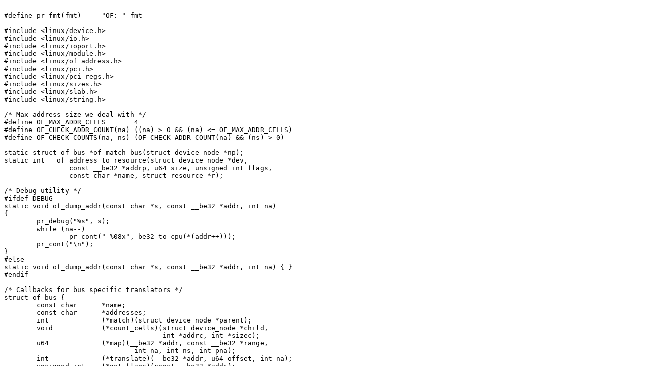

--- FILE ---
content_type: text/plain; charset=UTF-8
request_url: https://git.zx2c4.com/linux-dev/plain/drivers/of/address.c?id=e980b44134c89afb65176e70aaf293d608002e83
body_size: 7420
content:

#define pr_fmt(fmt)	"OF: " fmt

#include <linux/device.h>
#include <linux/io.h>
#include <linux/ioport.h>
#include <linux/module.h>
#include <linux/of_address.h>
#include <linux/pci.h>
#include <linux/pci_regs.h>
#include <linux/sizes.h>
#include <linux/slab.h>
#include <linux/string.h>

/* Max address size we deal with */
#define OF_MAX_ADDR_CELLS	4
#define OF_CHECK_ADDR_COUNT(na)	((na) > 0 && (na) <= OF_MAX_ADDR_CELLS)
#define OF_CHECK_COUNTS(na, ns)	(OF_CHECK_ADDR_COUNT(na) && (ns) > 0)

static struct of_bus *of_match_bus(struct device_node *np);
static int __of_address_to_resource(struct device_node *dev,
		const __be32 *addrp, u64 size, unsigned int flags,
		const char *name, struct resource *r);

/* Debug utility */
#ifdef DEBUG
static void of_dump_addr(const char *s, const __be32 *addr, int na)
{
	pr_debug("%s", s);
	while (na--)
		pr_cont(" %08x", be32_to_cpu(*(addr++)));
	pr_cont("\n");
}
#else
static void of_dump_addr(const char *s, const __be32 *addr, int na) { }
#endif

/* Callbacks for bus specific translators */
struct of_bus {
	const char	*name;
	const char	*addresses;
	int		(*match)(struct device_node *parent);
	void		(*count_cells)(struct device_node *child,
				       int *addrc, int *sizec);
	u64		(*map)(__be32 *addr, const __be32 *range,
				int na, int ns, int pna);
	int		(*translate)(__be32 *addr, u64 offset, int na);
	unsigned int	(*get_flags)(const __be32 *addr);
};

/*
 * Default translator (generic bus)
 */

static void of_bus_default_count_cells(struct device_node *dev,
				       int *addrc, int *sizec)
{
	if (addrc)
		*addrc = of_n_addr_cells(dev);
	if (sizec)
		*sizec = of_n_size_cells(dev);
}

static u64 of_bus_default_map(__be32 *addr, const __be32 *range,
		int na, int ns, int pna)
{
	u64 cp, s, da;

	cp = of_read_number(range, na);
	s  = of_read_number(range + na + pna, ns);
	da = of_read_number(addr, na);

	pr_debug("default map, cp=%llx, s=%llx, da=%llx\n",
		 (unsigned long long)cp, (unsigned long long)s,
		 (unsigned long long)da);

	if (da < cp || da >= (cp + s))
		return OF_BAD_ADDR;
	return da - cp;
}

static int of_bus_default_translate(__be32 *addr, u64 offset, int na)
{
	u64 a = of_read_number(addr, na);
	memset(addr, 0, na * 4);
	a += offset;
	if (na > 1)
		addr[na - 2] = cpu_to_be32(a >> 32);
	addr[na - 1] = cpu_to_be32(a & 0xffffffffu);

	return 0;
}

static unsigned int of_bus_default_get_flags(const __be32 *addr)
{
	return IORESOURCE_MEM;
}

#ifdef CONFIG_OF_ADDRESS_PCI
/*
 * PCI bus specific translator
 */

static int of_bus_pci_match(struct device_node *np)
{
	/*
 	 * "pciex" is PCI Express
	 * "vci" is for the /chaos bridge on 1st-gen PCI powermacs
	 * "ht" is hypertransport
	 */
	return !strcmp(np->type, "pci") || !strcmp(np->type, "pciex") ||
		!strcmp(np->type, "vci") || !strcmp(np->type, "ht");
}

static void of_bus_pci_count_cells(struct device_node *np,
				   int *addrc, int *sizec)
{
	if (addrc)
		*addrc = 3;
	if (sizec)
		*sizec = 2;
}

static unsigned int of_bus_pci_get_flags(const __be32 *addr)
{
	unsigned int flags = 0;
	u32 w = be32_to_cpup(addr);

	switch((w >> 24) & 0x03) {
	case 0x01:
		flags |= IORESOURCE_IO;
		break;
	case 0x02: /* 32 bits */
	case 0x03: /* 64 bits */
		flags |= IORESOURCE_MEM;
		break;
	}
	if (w & 0x40000000)
		flags |= IORESOURCE_PREFETCH;
	return flags;
}

static u64 of_bus_pci_map(__be32 *addr, const __be32 *range, int na, int ns,
		int pna)
{
	u64 cp, s, da;
	unsigned int af, rf;

	af = of_bus_pci_get_flags(addr);
	rf = of_bus_pci_get_flags(range);

	/* Check address type match */
	if ((af ^ rf) & (IORESOURCE_MEM | IORESOURCE_IO))
		return OF_BAD_ADDR;

	/* Read address values, skipping high cell */
	cp = of_read_number(range + 1, na - 1);
	s  = of_read_number(range + na + pna, ns);
	da = of_read_number(addr + 1, na - 1);

	pr_debug("PCI map, cp=%llx, s=%llx, da=%llx\n",
		 (unsigned long long)cp, (unsigned long long)s,
		 (unsigned long long)da);

	if (da < cp || da >= (cp + s))
		return OF_BAD_ADDR;
	return da - cp;
}

static int of_bus_pci_translate(__be32 *addr, u64 offset, int na)
{
	return of_bus_default_translate(addr + 1, offset, na - 1);
}
#endif /* CONFIG_OF_ADDRESS_PCI */

#ifdef CONFIG_PCI
const __be32 *of_get_pci_address(struct device_node *dev, int bar_no, u64 *size,
			unsigned int *flags)
{
	const __be32 *prop;
	unsigned int psize;
	struct device_node *parent;
	struct of_bus *bus;
	int onesize, i, na, ns;

	/* Get parent & match bus type */
	parent = of_get_parent(dev);
	if (parent == NULL)
		return NULL;
	bus = of_match_bus(parent);
	if (strcmp(bus->name, "pci")) {
		of_node_put(parent);
		return NULL;
	}
	bus->count_cells(dev, &na, &ns);
	of_node_put(parent);
	if (!OF_CHECK_ADDR_COUNT(na))
		return NULL;

	/* Get "reg" or "assigned-addresses" property */
	prop = of_get_property(dev, bus->addresses, &psize);
	if (prop == NULL)
		return NULL;
	psize /= 4;

	onesize = na + ns;
	for (i = 0; psize >= onesize; psize -= onesize, prop += onesize, i++) {
		u32 val = be32_to_cpu(prop[0]);
		if ((val & 0xff) == ((bar_no * 4) + PCI_BASE_ADDRESS_0)) {
			if (size)
				*size = of_read_number(prop + na, ns);
			if (flags)
				*flags = bus->get_flags(prop);
			return prop;
		}
	}
	return NULL;
}
EXPORT_SYMBOL(of_get_pci_address);

int of_pci_address_to_resource(struct device_node *dev, int bar,
			       struct resource *r)
{
	const __be32	*addrp;
	u64		size;
	unsigned int	flags;

	addrp = of_get_pci_address(dev, bar, &size, &flags);
	if (addrp == NULL)
		return -EINVAL;
	return __of_address_to_resource(dev, addrp, size, flags, NULL, r);
}
EXPORT_SYMBOL_GPL(of_pci_address_to_resource);

int of_pci_range_parser_init(struct of_pci_range_parser *parser,
				struct device_node *node)
{
	const int na = 3, ns = 2;
	int rlen;

	parser->node = node;
	parser->pna = of_n_addr_cells(node);
	parser->np = parser->pna + na + ns;

	parser->range = of_get_property(node, "ranges", &rlen);
	if (parser->range == NULL)
		return -ENOENT;

	parser->end = parser->range + rlen / sizeof(__be32);

	return 0;
}
EXPORT_SYMBOL_GPL(of_pci_range_parser_init);

struct of_pci_range *of_pci_range_parser_one(struct of_pci_range_parser *parser,
						struct of_pci_range *range)
{
	const int na = 3, ns = 2;

	if (!range)
		return NULL;

	if (!parser->range || parser->range + parser->np > parser->end)
		return NULL;

	range->pci_space = be32_to_cpup(parser->range);
	range->flags = of_bus_pci_get_flags(parser->range);
	range->pci_addr = of_read_number(parser->range + 1, ns);
	range->cpu_addr = of_translate_address(parser->node,
				parser->range + na);
	range->size = of_read_number(parser->range + parser->pna + na, ns);

	parser->range += parser->np;

	/* Now consume following elements while they are contiguous */
	while (parser->range + parser->np <= parser->end) {
		u32 flags;
		u64 pci_addr, cpu_addr, size;

		flags = of_bus_pci_get_flags(parser->range);
		pci_addr = of_read_number(parser->range + 1, ns);
		cpu_addr = of_translate_address(parser->node,
				parser->range + na);
		size = of_read_number(parser->range + parser->pna + na, ns);

		if (flags != range->flags)
			break;
		if (pci_addr != range->pci_addr + range->size ||
		    cpu_addr != range->cpu_addr + range->size)
			break;

		range->size += size;
		parser->range += parser->np;
	}

	return range;
}
EXPORT_SYMBOL_GPL(of_pci_range_parser_one);

/*
 * of_pci_range_to_resource - Create a resource from an of_pci_range
 * @range:	the PCI range that describes the resource
 * @np:		device node where the range belongs to
 * @res:	pointer to a valid resource that will be updated to
 *              reflect the values contained in the range.
 *
 * Returns EINVAL if the range cannot be converted to resource.
 *
 * Note that if the range is an IO range, the resource will be converted
 * using pci_address_to_pio() which can fail if it is called too early or
 * if the range cannot be matched to any host bridge IO space (our case here).
 * To guard against that we try to register the IO range first.
 * If that fails we know that pci_address_to_pio() will do too.
 */
int of_pci_range_to_resource(struct of_pci_range *range,
			     struct device_node *np, struct resource *res)
{
	int err;
	res->flags = range->flags;
	res->parent = res->child = res->sibling = NULL;
	res->name = np->full_name;

	if (res->flags & IORESOURCE_IO) {
		unsigned long port;
		err = pci_register_io_range(range->cpu_addr, range->size);
		if (err)
			goto invalid_range;
		port = pci_address_to_pio(range->cpu_addr);
		if (port == (unsigned long)-1) {
			err = -EINVAL;
			goto invalid_range;
		}
		res->start = port;
	} else {
		if ((sizeof(resource_size_t) < 8) &&
		    upper_32_bits(range->cpu_addr)) {
			err = -EINVAL;
			goto invalid_range;
		}

		res->start = range->cpu_addr;
	}
	res->end = res->start + range->size - 1;
	return 0;

invalid_range:
	res->start = (resource_size_t)OF_BAD_ADDR;
	res->end = (resource_size_t)OF_BAD_ADDR;
	return err;
}
#endif /* CONFIG_PCI */

/*
 * ISA bus specific translator
 */

static int of_bus_isa_match(struct device_node *np)
{
	return !strcmp(np->name, "isa");
}

static void of_bus_isa_count_cells(struct device_node *child,
				   int *addrc, int *sizec)
{
	if (addrc)
		*addrc = 2;
	if (sizec)
		*sizec = 1;
}

static u64 of_bus_isa_map(__be32 *addr, const __be32 *range, int na, int ns,
		int pna)
{
	u64 cp, s, da;

	/* Check address type match */
	if ((addr[0] ^ range[0]) & cpu_to_be32(1))
		return OF_BAD_ADDR;

	/* Read address values, skipping high cell */
	cp = of_read_number(range + 1, na - 1);
	s  = of_read_number(range + na + pna, ns);
	da = of_read_number(addr + 1, na - 1);

	pr_debug("ISA map, cp=%llx, s=%llx, da=%llx\n",
		 (unsigned long long)cp, (unsigned long long)s,
		 (unsigned long long)da);

	if (da < cp || da >= (cp + s))
		return OF_BAD_ADDR;
	return da - cp;
}

static int of_bus_isa_translate(__be32 *addr, u64 offset, int na)
{
	return of_bus_default_translate(addr + 1, offset, na - 1);
}

static unsigned int of_bus_isa_get_flags(const __be32 *addr)
{
	unsigned int flags = 0;
	u32 w = be32_to_cpup(addr);

	if (w & 1)
		flags |= IORESOURCE_IO;
	else
		flags |= IORESOURCE_MEM;
	return flags;
}

/*
 * Array of bus specific translators
 */

static struct of_bus of_busses[] = {
#ifdef CONFIG_OF_ADDRESS_PCI
	/* PCI */
	{
		.name = "pci",
		.addresses = "assigned-addresses",
		.match = of_bus_pci_match,
		.count_cells = of_bus_pci_count_cells,
		.map = of_bus_pci_map,
		.translate = of_bus_pci_translate,
		.get_flags = of_bus_pci_get_flags,
	},
#endif /* CONFIG_OF_ADDRESS_PCI */
	/* ISA */
	{
		.name = "isa",
		.addresses = "reg",
		.match = of_bus_isa_match,
		.count_cells = of_bus_isa_count_cells,
		.map = of_bus_isa_map,
		.translate = of_bus_isa_translate,
		.get_flags = of_bus_isa_get_flags,
	},
	/* Default */
	{
		.name = "default",
		.addresses = "reg",
		.match = NULL,
		.count_cells = of_bus_default_count_cells,
		.map = of_bus_default_map,
		.translate = of_bus_default_translate,
		.get_flags = of_bus_default_get_flags,
	},
};

static struct of_bus *of_match_bus(struct device_node *np)
{
	int i;

	for (i = 0; i < ARRAY_SIZE(of_busses); i++)
		if (!of_busses[i].match || of_busses[i].match(np))
			return &of_busses[i];
	BUG();
	return NULL;
}

static int of_empty_ranges_quirk(struct device_node *np)
{
	if (IS_ENABLED(CONFIG_PPC)) {
		/* To save cycles, we cache the result for global "Mac" setting */
		static int quirk_state = -1;

		/* PA-SEMI sdc DT bug */
		if (of_device_is_compatible(np, "1682m-sdc"))
			return true;

		/* Make quirk cached */
		if (quirk_state < 0)
			quirk_state =
				of_machine_is_compatible("Power Macintosh") ||
				of_machine_is_compatible("MacRISC");
		return quirk_state;
	}
	return false;
}

static int of_translate_one(struct device_node *parent, struct of_bus *bus,
			    struct of_bus *pbus, __be32 *addr,
			    int na, int ns, int pna, const char *rprop)
{
	const __be32 *ranges;
	unsigned int rlen;
	int rone;
	u64 offset = OF_BAD_ADDR;

	/*
	 * Normally, an absence of a "ranges" property means we are
	 * crossing a non-translatable boundary, and thus the addresses
	 * below the current cannot be converted to CPU physical ones.
	 * Unfortunately, while this is very clear in the spec, it's not
	 * what Apple understood, and they do have things like /uni-n or
	 * /ht nodes with no "ranges" property and a lot of perfectly
	 * useable mapped devices below them. Thus we treat the absence of
	 * "ranges" as equivalent to an empty "ranges" property which means
	 * a 1:1 translation at that level. It's up to the caller not to try
	 * to translate addresses that aren't supposed to be translated in
	 * the first place. --BenH.
	 *
	 * As far as we know, this damage only exists on Apple machines, so
	 * This code is only enabled on powerpc. --gcl
	 */
	ranges = of_get_property(parent, rprop, &rlen);
	if (ranges == NULL && !of_empty_ranges_quirk(parent)) {
		pr_debug("no ranges; cannot translate\n");
		return 1;
	}
	if (ranges == NULL || rlen == 0) {
		offset = of_read_number(addr, na);
		memset(addr, 0, pna * 4);
		pr_debug("empty ranges; 1:1 translation\n");
		goto finish;
	}

	pr_debug("walking ranges...\n");

	/* Now walk through the ranges */
	rlen /= 4;
	rone = na + pna + ns;
	for (; rlen >= rone; rlen -= rone, ranges += rone) {
		offset = bus->map(addr, ranges, na, ns, pna);
		if (offset != OF_BAD_ADDR)
			break;
	}
	if (offset == OF_BAD_ADDR) {
		pr_debug("not found !\n");
		return 1;
	}
	memcpy(addr, ranges + na, 4 * pna);

 finish:
	of_dump_addr("parent translation for:", addr, pna);
	pr_debug("with offset: %llx\n", (unsigned long long)offset);

	/* Translate it into parent bus space */
	return pbus->translate(addr, offset, pna);
}

/*
 * Translate an address from the device-tree into a CPU physical address,
 * this walks up the tree and applies the various bus mappings on the
 * way.
 *
 * Note: We consider that crossing any level with #size-cells == 0 to mean
 * that translation is impossible (that is we are not dealing with a value
 * that can be mapped to a cpu physical address). This is not really specified
 * that way, but this is traditionally the way IBM at least do things
 */
static u64 __of_translate_address(struct device_node *dev,
				  const __be32 *in_addr, const char *rprop)
{
	struct device_node *parent = NULL;
	struct of_bus *bus, *pbus;
	__be32 addr[OF_MAX_ADDR_CELLS];
	int na, ns, pna, pns;
	u64 result = OF_BAD_ADDR;

	pr_debug("** translation for device %pOF **\n", dev);

	/* Increase refcount at current level */
	of_node_get(dev);

	/* Get parent & match bus type */
	parent = of_get_parent(dev);
	if (parent == NULL)
		goto bail;
	bus = of_match_bus(parent);

	/* Count address cells & copy address locally */
	bus->count_cells(dev, &na, &ns);
	if (!OF_CHECK_COUNTS(na, ns)) {
		pr_debug("Bad cell count for %pOF\n", dev);
		goto bail;
	}
	memcpy(addr, in_addr, na * 4);

	pr_debug("bus is %s (na=%d, ns=%d) on %pOF\n",
	    bus->name, na, ns, parent);
	of_dump_addr("translating address:", addr, na);

	/* Translate */
	for (;;) {
		/* Switch to parent bus */
		of_node_put(dev);
		dev = parent;
		parent = of_get_parent(dev);

		/* If root, we have finished */
		if (parent == NULL) {
			pr_debug("reached root node\n");
			result = of_read_number(addr, na);
			break;
		}

		/* Get new parent bus and counts */
		pbus = of_match_bus(parent);
		pbus->count_cells(dev, &pna, &pns);
		if (!OF_CHECK_COUNTS(pna, pns)) {
			pr_err("Bad cell count for %pOF\n", dev);
			break;
		}

		pr_debug("parent bus is %s (na=%d, ns=%d) on %pOF\n",
		    pbus->name, pna, pns, parent);

		/* Apply bus translation */
		if (of_translate_one(dev, bus, pbus, addr, na, ns, pna, rprop))
			break;

		/* Complete the move up one level */
		na = pna;
		ns = pns;
		bus = pbus;

		of_dump_addr("one level translation:", addr, na);
	}
 bail:
	of_node_put(parent);
	of_node_put(dev);

	return result;
}

u64 of_translate_address(struct device_node *dev, const __be32 *in_addr)
{
	return __of_translate_address(dev, in_addr, "ranges");
}
EXPORT_SYMBOL(of_translate_address);

u64 of_translate_dma_address(struct device_node *dev, const __be32 *in_addr)
{
	return __of_translate_address(dev, in_addr, "dma-ranges");
}
EXPORT_SYMBOL(of_translate_dma_address);

const __be32 *of_get_address(struct device_node *dev, int index, u64 *size,
		    unsigned int *flags)
{
	const __be32 *prop;
	unsigned int psize;
	struct device_node *parent;
	struct of_bus *bus;
	int onesize, i, na, ns;

	/* Get parent & match bus type */
	parent = of_get_parent(dev);
	if (parent == NULL)
		return NULL;
	bus = of_match_bus(parent);
	bus->count_cells(dev, &na, &ns);
	of_node_put(parent);
	if (!OF_CHECK_ADDR_COUNT(na))
		return NULL;

	/* Get "reg" or "assigned-addresses" property */
	prop = of_get_property(dev, bus->addresses, &psize);
	if (prop == NULL)
		return NULL;
	psize /= 4;

	onesize = na + ns;
	for (i = 0; psize >= onesize; psize -= onesize, prop += onesize, i++)
		if (i == index) {
			if (size)
				*size = of_read_number(prop + na, ns);
			if (flags)
				*flags = bus->get_flags(prop);
			return prop;
		}
	return NULL;
}
EXPORT_SYMBOL(of_get_address);

static int __of_address_to_resource(struct device_node *dev,
		const __be32 *addrp, u64 size, unsigned int flags,
		const char *name, struct resource *r)
{
	u64 taddr;

	if ((flags & (IORESOURCE_IO | IORESOURCE_MEM)) == 0)
		return -EINVAL;
	taddr = of_translate_address(dev, addrp);
	if (taddr == OF_BAD_ADDR)
		return -EINVAL;
	memset(r, 0, sizeof(struct resource));
	if (flags & IORESOURCE_IO) {
		unsigned long port;
		port = pci_address_to_pio(taddr);
		if (port == (unsigned long)-1)
			return -EINVAL;
		r->start = port;
		r->end = port + size - 1;
	} else {
		r->start = taddr;
		r->end = taddr + size - 1;
	}
	r->flags = flags;
	r->name = name ? name : dev->full_name;

	return 0;
}

/**
 * of_address_to_resource - Translate device tree address and return as resource
 *
 * Note that if your address is a PIO address, the conversion will fail if
 * the physical address can't be internally converted to an IO token with
 * pci_address_to_pio(), that is because it's either called too early or it
 * can't be matched to any host bridge IO space
 */
int of_address_to_resource(struct device_node *dev, int index,
			   struct resource *r)
{
	const __be32	*addrp;
	u64		size;
	unsigned int	flags;
	const char	*name = NULL;

	addrp = of_get_address(dev, index, &size, &flags);
	if (addrp == NULL)
		return -EINVAL;

	/* Get optional "reg-names" property to add a name to a resource */
	of_property_read_string_index(dev, "reg-names",	index, &name);

	return __of_address_to_resource(dev, addrp, size, flags, name, r);
}
EXPORT_SYMBOL_GPL(of_address_to_resource);

struct device_node *of_find_matching_node_by_address(struct device_node *from,
					const struct of_device_id *matches,
					u64 base_address)
{
	struct device_node *dn = of_find_matching_node(from, matches);
	struct resource res;

	while (dn) {
		if (!of_address_to_resource(dn, 0, &res) &&
		    res.start == base_address)
			return dn;

		dn = of_find_matching_node(dn, matches);
	}

	return NULL;
}


/**
 * of_iomap - Maps the memory mapped IO for a given device_node
 * @device:	the device whose io range will be mapped
 * @index:	index of the io range
 *
 * Returns a pointer to the mapped memory
 */
void __iomem *of_iomap(struct device_node *np, int index)
{
	struct resource res;

	if (of_address_to_resource(np, index, &res))
		return NULL;

	return ioremap(res.start, resource_size(&res));
}
EXPORT_SYMBOL(of_iomap);

/*
 * of_io_request_and_map - Requests a resource and maps the memory mapped IO
 *			   for a given device_node
 * @device:	the device whose io range will be mapped
 * @index:	index of the io range
 * @name:	name of the resource
 *
 * Returns a pointer to the requested and mapped memory or an ERR_PTR() encoded
 * error code on failure. Usage example:
 *
 *	base = of_io_request_and_map(node, 0, "foo");
 *	if (IS_ERR(base))
 *		return PTR_ERR(base);
 */
void __iomem *of_io_request_and_map(struct device_node *np, int index,
					const char *name)
{
	struct resource res;
	void __iomem *mem;

	if (of_address_to_resource(np, index, &res))
		return IOMEM_ERR_PTR(-EINVAL);

	if (!request_mem_region(res.start, resource_size(&res), name))
		return IOMEM_ERR_PTR(-EBUSY);

	mem = ioremap(res.start, resource_size(&res));
	if (!mem) {
		release_mem_region(res.start, resource_size(&res));
		return IOMEM_ERR_PTR(-ENOMEM);
	}

	return mem;
}
EXPORT_SYMBOL(of_io_request_and_map);

/**
 * of_dma_get_range - Get DMA range info
 * @np:		device node to get DMA range info
 * @dma_addr:	pointer to store initial DMA address of DMA range
 * @paddr:	pointer to store initial CPU address of DMA range
 * @size:	pointer to store size of DMA range
 *
 * Look in bottom up direction for the first "dma-ranges" property
 * and parse it.
 *  dma-ranges format:
 *	DMA addr (dma_addr)	: naddr cells
 *	CPU addr (phys_addr_t)	: pna cells
 *	size			: nsize cells
 *
 * It returns -ENODEV if "dma-ranges" property was not found
 * for this device in DT.
 */
int of_dma_get_range(struct device_node *np, u64 *dma_addr, u64 *paddr, u64 *size)
{
	struct device_node *node = of_node_get(np);
	const __be32 *ranges = NULL;
	int len, naddr, nsize, pna;
	int ret = 0;
	u64 dmaaddr;

	if (!node)
		return -EINVAL;

	while (1) {
		naddr = of_n_addr_cells(node);
		nsize = of_n_size_cells(node);
		node = of_get_next_parent(node);
		if (!node)
			break;

		ranges = of_get_property(node, "dma-ranges", &len);

		/* Ignore empty ranges, they imply no translation required */
		if (ranges && len > 0)
			break;

		/*
		 * At least empty ranges has to be defined for parent node if
		 * DMA is supported
		 */
		if (!ranges)
			break;
	}

	if (!ranges) {
		pr_debug("no dma-ranges found for node(%pOF)\n", np);
		ret = -ENODEV;
		goto out;
	}

	len /= sizeof(u32);

	pna = of_n_addr_cells(node);

	/* dma-ranges format:
	 * DMA addr	: naddr cells
	 * CPU addr	: pna cells
	 * size		: nsize cells
	 */
	dmaaddr = of_read_number(ranges, naddr);
	*paddr = of_translate_dma_address(np, ranges);
	if (*paddr == OF_BAD_ADDR) {
		pr_err("translation of DMA address(%pad) to CPU address failed node(%pOF)\n",
		       dma_addr, np);
		ret = -EINVAL;
		goto out;
	}
	*dma_addr = dmaaddr;

	*size = of_read_number(ranges + naddr + pna, nsize);

	pr_debug("dma_addr(%llx) cpu_addr(%llx) size(%llx)\n",
		 *dma_addr, *paddr, *size);

out:
	of_node_put(node);

	return ret;
}
EXPORT_SYMBOL_GPL(of_dma_get_range);

/**
 * of_dma_is_coherent - Check if device is coherent
 * @np:	device node
 *
 * It returns true if "dma-coherent" property was found
 * for this device in DT.
 */
bool of_dma_is_coherent(struct device_node *np)
{
	struct device_node *node = of_node_get(np);

	while (node) {
		if (of_property_read_bool(node, "dma-coherent")) {
			of_node_put(node);
			return true;
		}
		node = of_get_next_parent(node);
	}
	of_node_put(node);
	return false;
}
EXPORT_SYMBOL_GPL(of_dma_is_coherent);
